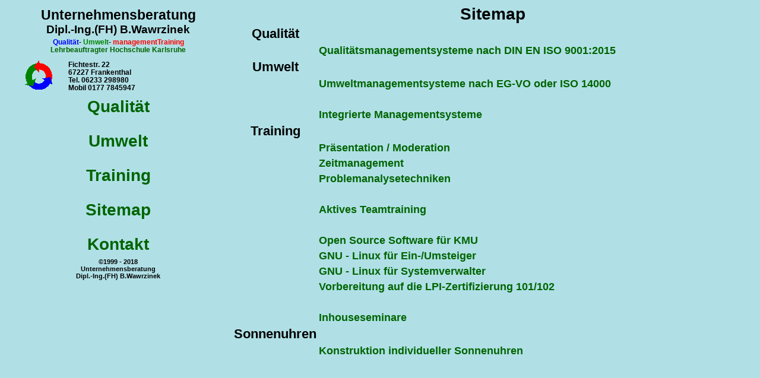

--- FILE ---
content_type: text/html
request_url: http://q-u-t.de/sitemap.html
body_size: 9149
content:
<!DOCTYPE HTML PUBLIC "-//W3C//DTD HTML 4.01 Transitional//EN"
"http://www.w3.org/TR/html4/loose.dtd">

<html>
  <head>
    <meta name="generator" content=
    "HTML Tidy for Linux/x86 (vers 1st April 2002), see www.w3.org">
    <meta http-equiv="Language" content="de">
    <meta http-equiv="content-type" content=
    "text/html; charset=iso-8859-15">
    <meta name="description" content=
    "Diese Sitemap der Unternehmensberatung Dipl.-Ing.(FH) B.Wawrzinek gibt einen &Uuml;berblick &uuml;ber das Angebot in den Bereichen Qualit&auml;ts- und Umweltmanagementsysteme, Kompetenztraining und Open Source Software (Linux). Das Angebot richtet sich speziell an kleine und mittlere Unternehmen (KMU)">
    <meta name="keywords" content=
    "Qualit&auml;smanagementsystem, Umweltmanagementsystem, integrierte Managementsysteme, KMU, Problemanalyse, Pr&auml;sentation, Zeitmanagement, Unternehmensberatung, Linux, ISO 14000, DIN EN ISO 9000:2000, EG-VO, Teamtraining, Open Source Software">
    <meta name="language" content="de">
    <meta name="robots" content="index,follow">
    <meta name="revisit-after" content="14 days">
    <meta name="author" content="root">
    <meta name="audience" content="Alle">
    <meta name="expires" content="no">
    <meta http-equiv="content-style-type" content="text/css">
    <link href="qut.css" rel="stylesheet" type="text/css">

    <title>** Sitemap ** Unternehmensberatung Dipl.-Ing.(FH)
    B.Wawrzinek</title>

    <script type="text/javascript">
function email(name, domain,tld, link) {
var link = "<a href='&#109;&#97;&#105;&#108;&#116;&#111;&#58;"+name+"&#64;"+domain+"&#46;"+tld+"'><h2>"+link+"<\/h2><\/a>";
document.write(link);
}
        </script>
  </head>

  <body>
    <table border="0" width="100%">
      <tr>
        <td width="30%" valign="top">
          <table border="0" width="100%">
            <tr>
              <td>
                <!--Visitenkarte-->

                <table border="0" width="100%">
                  <tr>
                    <td>
                      <h3 class="center">Unternehmensberatung</h3>

                      <h4 class="center">Dipl.-Ing.(FH)
                      B.Wawrzinek</h4>

                      <h6 class="center"><font color=
                      "#0000ff">Qualit&auml;t</font>- <font color=
                      "#008400">Umwelt</font>- <font color=
                      "#ff0000">managementTraining</font><br>
                       <a href=
                      "www.hs-karlsruhe.de/servlet/PB/menu/1011506/index.html">
                      </a> <a href=
                      "www.hs-karlsruhe.de/servlet/PB/menu/1011506/index.html">
                      Lehrbeauftragter Hochschule
                      Karlsruhe</a></h6>
                    </td>
                  </tr>
                </table>

                <table>
                  <tr>
                    <td width="94" align="center"><img src=
                    "graphik/logo.gif" width="47" height="50"
                    border="0" alt="Logo"></td>

                    <td>
                      <h6>Fichtestr. 22<br>
                       67227 Frankenthal<br>
                       Tel. 06233 298980<br>
                       Mobil 0177 7845947</h6>
                    </td>
                  </tr>
                </table>
              </td>
            </tr>
            <!-- Navigation -->

            <tr>
              <td>
                <h2 class="center"><a class="q" href=
                "qms.html">Qualit&auml;t</a></h2>
                <br>
              </td>
            </tr>

            <tr>
              <td>
                <h2 class="center"><a class="u" href=
                "ums.html">Umwelt</a></h2>
                <br>
              </td>
            </tr>

            <tr>
              <td>
                <h2 class="center"><a class="t" href=
                "training.html">Training</a></h2>
                <br>
              </td>
            </tr>

            <tr>
              <td>
                <h2 class="center"><a class="i" href=
                "sitemap.html">Sitemap</a></h2>
                <br>
              </td>
            </tr>

            <tr>
              <td>
                <script type="text/javascript">
                                                                email("&#66;&#87;&#97;&#119;&#114;&#122;&#105;&#110;&#101;&#107",
                                                                                "&#113;&#45;&#117;&#45;&#116;",
                                                                                "&#46;&#100;&#101;","Kontakt");
                                                                                        </script>
              </td>
            </tr>
            <!-- Copyright -->

            <tr>
              <td>
                <h6 class="center">&copy;1999 - 2018<br>
                 Unternehmensberatung<br>
                 Dipl.-Ing.(FH) B.Wawrzinek</h6>
              </td>
            </tr>
          </table>
        </td>

        <td width="70%" valign="top">
          <table border="0" width="100%">
            <!-- SeitenÃŒberschrift -->

            <tr>
              <td colspan="2">
                <h2 class="center">Sitemap</h2>
              </td>
            </tr>
            <!-- Seiteninhalt -->

            <tr>
              <td align="center" width="10%">
                <h3>Qualit&auml;t</h3>
              </td>

              <td align="left">&nbsp;</td>
            </tr>

            <tr>
              <td align="left">&nbsp;</td>

              <td align="left"><a href=
              "qms.html">Qualit&auml;tsmanagementsysteme nach DIN
              EN ISO 9001:2015</a></td>
            </tr>

            <tr>
              <td align="center">
                <h3>Umwelt</h3>
              </td>

              <td align="left">&nbsp;</td>
            </tr>

            <tr>
              <td align="left">&nbsp;</td>

              <td align="left"><a href=
              "ums.html">Umweltmanagementsysteme nach EG-VO oder
              ISO 14000</a></td>
            </tr>

            <tr>
              <td align="left">&nbsp;</td>

              <td align="left">&nbsp;</td>
            </tr>

            <tr>
              <td align="left">&nbsp;</td>

              <td align="left"><a href="ims.html">Integrierte
              Managementsysteme</a></td>
            </tr>

            <tr>
              <td align="center">
                <h3>Training</h3>
              </td>

              <td align="left">&nbsp;</td>
            </tr>

            <tr>
              <td align="left">&nbsp;</td>

              <td align="left"><a href=
              "sem_pm.html">Pr&auml;sentation / Moderation</a></td>
            </tr>

            <tr>
              <td align="left">&nbsp;</td>

              <td align="left"><a href=
              "sem_zm.html">Zeitmanagement</a></td>
            </tr>

            <tr>
              <td align="left">&nbsp;</td>

              <td align="left"><a href=
              "sem_pa.html">Problemanalysetechniken</a></td>
            </tr>

            <tr>
              <td align="left">&nbsp;</td>

              <td align="left">&nbsp;</td>
            </tr>

            <tr>
              <td align="left">&nbsp;</td>

              <td align="left"><a href=
              "train_by_sail_1.html">Aktives Teamtraining</a></td>
            </tr>

            <tr>
              <td align="left">&nbsp;</td>

              <td align="left">&nbsp;</td>
            </tr>

            <tr>
              <td align="left">&nbsp;</td>

              <td align="left"><a href="oss_ws.html">Open Source
              Software f&uuml;r KMU</a></td>
            </tr>

            <tr>
              <td align="left">&nbsp;</td>

              <td align="left"><a href="linux_basis.html">GNU -
              Linux f&uuml;r Ein-/Umsteiger</a></td>
            </tr>

            <tr>
              <td align="left">&nbsp;</td>

              <td align="left"><a href="linux_admin.html">GNU -
              Linux f&uuml;r Systemverwalter</a></td>
            </tr>

            <tr>
              <td align="left">&nbsp;</td>

              <td align="left"><a href=
              "linux_lpi.html">Vorbereitung auf die
              LPI-Zertifizierung 101/102</a></td>
            </tr>

            <tr>
              <td align="left">&nbsp;</td>

              <td align="left">&nbsp;</td>
            </tr>

            <tr>
              <td align="left">&nbsp;</td>

              <td align="left"><a href=
              "seminhouse.html">Inhouseseminare</a></td>
            </tr>

            <tr>
              <td align="center">
                <h3>Sonnenuhren</h3>
              </td>

              <td align="left">&nbsp;</td>
            </tr>

            <tr>
              <td align="left">&nbsp;</td>

              <td align="left"><a href=
              "sonnenuhren/index.html">Konstruktion individueller
              Sonnenuhren</a></td>
            </tr>
          </table>
        </td>
      </tr>
    </table>
  </body>
</html>



--- FILE ---
content_type: text/css
request_url: http://q-u-t.de/qut.css
body_size: 866
content:
/* cascade style sheet */
body,li,ul, tr, td, table{color:#000000;font-family:helvetica, arial, verdana; 
font-size:102%;font-weight:550;margin-top:1px;margin-bottom:1px;background-color:#b0e0e6}
body.g {background-image:url(background/background01.jpg);}
.block {text-align:justify;}
td{margin-top:0px; margin-bottom:0px;}
a:link{color:darkgreen; text-decoration:none;}
a:visited{color:darkblue;text-decoration:none;}
a:hover{color:red; text-decoration:none;}
h1{font-size:300%; font-weight:bold;} 
h2{font-size:150%; font-weight:bold; text-align:center; margin-top:0pt; margin-bottom:0pt;} 
h3{font-size:120%; font-weight:bold; margin-top:0pt; margin-bottom:0pt;}
h3.center{text-align:center;}
h4{font-size:95%; margin-top:0pt; margin-bottom:0pt; }
h4.center{text-align:center;} 
h6.center{text-align:center;}
h6{font-size:60%;margin-top:2pt; margin-bottom:2pt;}

